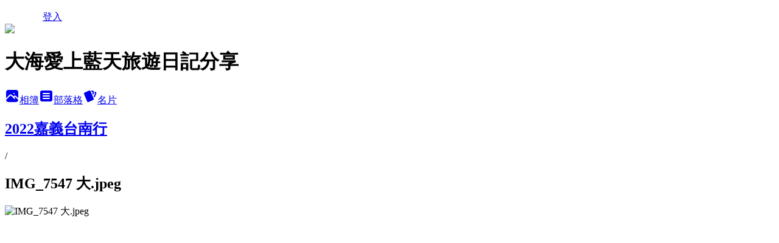

--- FILE ---
content_type: text/html; charset=utf-8
request_url: https://ub874001.pixnet.net/albums/416906348/photos/4767596717
body_size: 14246
content:
<!DOCTYPE html><html lang="zh-TW"><head><meta charSet="utf-8"/><meta name="viewport" content="width=device-width, initial-scale=1"/><link rel="preload" href="/logo_pixnet_ch.svg" as="image"/><link rel="preload" as="image" href="https://picsum.photos/seed/ub874001/1200/400"/><link rel="preload" href="https://pimg.1px.tw/ub874001/1666778178-2869842421-g.jpg" as="image"/><link rel="stylesheet" href="/main.css" data-precedence="base"/><link rel="preload" as="script" fetchPriority="low" href="https://static.1px.tw/blog-next/_next/static/chunks/94688e2baa9fea03.js"/><script src="https://static.1px.tw/blog-next/_next/static/chunks/41eaa5427c45ebcc.js" async=""></script><script src="https://static.1px.tw/blog-next/_next/static/chunks/e2c6231760bc85bd.js" async=""></script><script src="https://static.1px.tw/blog-next/_next/static/chunks/94bde6376cf279be.js" async=""></script><script src="https://static.1px.tw/blog-next/_next/static/chunks/426b9d9d938a9eb4.js" async=""></script><script src="https://static.1px.tw/blog-next/_next/static/chunks/turbopack-5021d21b4b170dda.js" async=""></script><script src="https://static.1px.tw/blog-next/_next/static/chunks/ff1a16fafef87110.js" async=""></script><script src="https://static.1px.tw/blog-next/_next/static/chunks/e308b2b9ce476a3e.js" async=""></script><script src="https://static.1px.tw/blog-next/_next/static/chunks/2bf79572a40338b7.js" async=""></script><script src="https://static.1px.tw/blog-next/_next/static/chunks/d3c6eed28c1dd8e2.js" async=""></script><script src="https://static.1px.tw/blog-next/_next/static/chunks/d4d39cfc2a072218.js" async=""></script><script src="https://static.1px.tw/blog-next/_next/static/chunks/6a5d72c05b9cd4ba.js" async=""></script><script src="https://static.1px.tw/blog-next/_next/static/chunks/8af6103cf1375f47.js" async=""></script><script src="https://static.1px.tw/blog-next/_next/static/chunks/60d08651d643cedc.js" async=""></script><script src="https://static.1px.tw/blog-next/_next/static/chunks/0c9bfd0a9436c835.js" async=""></script><script src="https://static.1px.tw/blog-next/_next/static/chunks/ed01c75076819ebd.js" async=""></script><script src="https://static.1px.tw/blog-next/_next/static/chunks/a4df8fc19a9a82e6.js" async=""></script><title>IMG_7547 大.jpeg - 痞客邦</title><meta name="description" content="IMG_7547 大.jpeg"/><meta name="google-adsense-platform-account" content="pub-2647689032095179"/><meta name="fb:app_id" content="101730233200171"/><link rel="canonical" href="https://ub874001.pixnet.net/blog/albums/416906348/photos/4767596717"/><meta property="og:title" content="IMG_7547 大.jpeg - 痞客邦"/><meta property="og:description" content="IMG_7547 大.jpeg"/><meta property="og:url" content="https://ub874001.pixnet.net/blog/albums/416906348/photos/4767596717"/><meta property="og:image" content="https://pimg.1px.tw/ub874001/1666778178-2869842421-g.jpg"/><meta property="og:image:width" content="1200"/><meta property="og:image:height" content="630"/><meta property="og:image:alt" content="IMG_7547 大.jpeg"/><meta property="og:type" content="article"/><meta name="twitter:card" content="summary_large_image"/><meta name="twitter:title" content="IMG_7547 大.jpeg - 痞客邦"/><meta name="twitter:description" content="IMG_7547 大.jpeg"/><meta name="twitter:image" content="https://pimg.1px.tw/ub874001/1666778178-2869842421-g.jpg"/><link rel="icon" href="/favicon.ico?favicon.a62c60e0.ico" sizes="32x32" type="image/x-icon"/><script src="https://static.1px.tw/blog-next/_next/static/chunks/a6dad97d9634a72d.js" noModule=""></script></head><body><!--$--><!--/$--><!--$?--><template id="B:0"></template><!--/$--><script>requestAnimationFrame(function(){$RT=performance.now()});</script><script src="https://static.1px.tw/blog-next/_next/static/chunks/94688e2baa9fea03.js" id="_R_" async=""></script><div hidden id="S:0"><script id="pixnet-vars">
          window.PIXNET = {
            post_id: 0,
            name: "ub874001",
            user_id: 0,
            blog_id: "4451137",
            display_ads: true
          }; 
        </script><div class="relative min-h-screen"><nav class="fixed z-20 w-full bg-orange-500 text-white shadow-sm"><div id="pixnet-navbar-ad-blog_top"></div><div class="container mx-auto flex h-14 max-w-5xl items-center justify-between px-5"><a href="https://www.pixnet.net"><img src="/logo_pixnet_ch.svg" alt="PIXNET Logo"/></a><a href="/auth/authorize" class="!text-white">登入</a></div></nav><div class="container mx-auto max-w-5xl pt-[45px]"><div class="sm:px-4"><div class="bg-muted relative flex flex-col items-center justify-center gap-4 overflow-clip py-10 sm:mt-8 sm:rounded-sm"><img src="https://picsum.photos/seed/ub874001/1200/400" class="absolute inset-0 h-full w-full object-cover"/><div class="absolute inset-0 bg-black/40 backdrop-blur-sm"></div><div class="relative z-10 flex flex-col items-center justify-center gap-4 px-4"><span data-slot="avatar" class="relative flex shrink-0 overflow-hidden rounded-full size-24 shadow"><span data-slot="avatar-fallback" class="bg-muted flex size-full items-center justify-center rounded-full"></span></span><div class="text-center"><h1 class="mb-1 text-2xl font-bold text-white text-shadow-2xs">大海愛上藍天旅遊日記分享</h1></div><div class="flex items-center justify-center gap-3"><a href="/albums" data-slot="button" class="inline-flex items-center justify-center gap-2 whitespace-nowrap text-sm font-medium transition-all disabled:pointer-events-none disabled:opacity-50 [&amp;_svg]:pointer-events-none [&amp;_svg:not([class*=&#x27;size-&#x27;])]:size-4 shrink-0 [&amp;_svg]:shrink-0 outline-none focus-visible:border-ring focus-visible:ring-ring/50 focus-visible:ring-[3px] aria-invalid:ring-destructive/20 dark:aria-invalid:ring-destructive/40 aria-invalid:border-destructive bg-primary text-primary-foreground hover:bg-primary/90 h-9 px-4 py-2 has-[&gt;svg]:px-3 cursor-pointer rounded-full"><svg xmlns="http://www.w3.org/2000/svg" width="24" height="24" viewBox="0 0 24 24" fill="currentColor" stroke="none" class="tabler-icon tabler-icon-photo-filled "><path d="M8.813 11.612c.457 -.38 .918 -.38 1.386 .011l.108 .098l4.986 4.986l.094 .083a1 1 0 0 0 1.403 -1.403l-.083 -.094l-1.292 -1.293l.292 -.293l.106 -.095c.457 -.38 .918 -.38 1.386 .011l.108 .098l4.674 4.675a4 4 0 0 1 -3.775 3.599l-.206 .005h-12a4 4 0 0 1 -3.98 -3.603l6.687 -6.69l.106 -.095zm9.187 -9.612a4 4 0 0 1 3.995 3.8l.005 .2v9.585l-3.293 -3.292l-.15 -.137c-1.256 -1.095 -2.85 -1.097 -4.096 -.017l-.154 .14l-.307 .306l-2.293 -2.292l-.15 -.137c-1.256 -1.095 -2.85 -1.097 -4.096 -.017l-.154 .14l-5.307 5.306v-9.585a4 4 0 0 1 3.8 -3.995l.2 -.005h12zm-2.99 5l-.127 .007a1 1 0 0 0 0 1.986l.117 .007l.127 -.007a1 1 0 0 0 0 -1.986l-.117 -.007z"></path></svg>相簿</a><a href="/blog" data-slot="button" class="inline-flex items-center justify-center gap-2 whitespace-nowrap text-sm font-medium transition-all disabled:pointer-events-none disabled:opacity-50 [&amp;_svg]:pointer-events-none [&amp;_svg:not([class*=&#x27;size-&#x27;])]:size-4 shrink-0 [&amp;_svg]:shrink-0 outline-none focus-visible:border-ring focus-visible:ring-ring/50 focus-visible:ring-[3px] aria-invalid:ring-destructive/20 dark:aria-invalid:ring-destructive/40 aria-invalid:border-destructive border bg-background shadow-xs hover:bg-accent hover:text-accent-foreground dark:bg-input/30 dark:border-input dark:hover:bg-input/50 h-9 px-4 py-2 has-[&gt;svg]:px-3 cursor-pointer rounded-full"><svg xmlns="http://www.w3.org/2000/svg" width="24" height="24" viewBox="0 0 24 24" fill="currentColor" stroke="none" class="tabler-icon tabler-icon-article-filled "><path d="M19 3a3 3 0 0 1 2.995 2.824l.005 .176v12a3 3 0 0 1 -2.824 2.995l-.176 .005h-14a3 3 0 0 1 -2.995 -2.824l-.005 -.176v-12a3 3 0 0 1 2.824 -2.995l.176 -.005h14zm-2 12h-10l-.117 .007a1 1 0 0 0 0 1.986l.117 .007h10l.117 -.007a1 1 0 0 0 0 -1.986l-.117 -.007zm0 -4h-10l-.117 .007a1 1 0 0 0 0 1.986l.117 .007h10l.117 -.007a1 1 0 0 0 0 -1.986l-.117 -.007zm0 -4h-10l-.117 .007a1 1 0 0 0 0 1.986l.117 .007h10l.117 -.007a1 1 0 0 0 0 -1.986l-.117 -.007z"></path></svg>部落格</a><a href="https://www.pixnet.net/pcard/ub874001" data-slot="button" class="inline-flex items-center justify-center gap-2 whitespace-nowrap text-sm font-medium transition-all disabled:pointer-events-none disabled:opacity-50 [&amp;_svg]:pointer-events-none [&amp;_svg:not([class*=&#x27;size-&#x27;])]:size-4 shrink-0 [&amp;_svg]:shrink-0 outline-none focus-visible:border-ring focus-visible:ring-ring/50 focus-visible:ring-[3px] aria-invalid:ring-destructive/20 dark:aria-invalid:ring-destructive/40 aria-invalid:border-destructive border bg-background shadow-xs hover:bg-accent hover:text-accent-foreground dark:bg-input/30 dark:border-input dark:hover:bg-input/50 h-9 px-4 py-2 has-[&gt;svg]:px-3 cursor-pointer rounded-full"><svg xmlns="http://www.w3.org/2000/svg" width="24" height="24" viewBox="0 0 24 24" fill="currentColor" stroke="none" class="tabler-icon tabler-icon-cards-filled "><path d="M10.348 3.169l-7.15 3.113a2 2 0 0 0 -1.03 2.608l4.92 11.895a1.96 1.96 0 0 0 2.59 1.063l7.142 -3.11a2.002 2.002 0 0 0 1.036 -2.611l-4.92 -11.894a1.96 1.96 0 0 0 -2.588 -1.064z"></path><path d="M16 3a2 2 0 0 1 1.995 1.85l.005 .15v3.5a1 1 0 0 1 -1.993 .117l-.007 -.117v-3.5h-1a1 1 0 0 1 -.117 -1.993l.117 -.007h1z"></path><path d="M19.08 5.61a1 1 0 0 1 1.31 -.53c.257 .108 .505 .21 .769 .314a2 2 0 0 1 1.114 2.479l-.056 .146l-2.298 5.374a1 1 0 0 1 -1.878 -.676l.04 -.11l2.296 -5.371l-.366 -.148l-.402 -.167a1 1 0 0 1 -.53 -1.312z"></path></svg>名片</a></div></div></div></div><div class="p-4"><div class="mb-4 flex items-center gap-2"><a href="/albums/416906348" class="text-gray-400 hover:text-gray-500"><h2 class="text-lg font-bold">2022嘉義台南行</h2></a><span>/</span><h2 class="text-lg font-bold text-gray-500">IMG_7547 大.jpeg</h2></div><div class="overflow-clip rounded-lg border"><img src="https://pimg.1px.tw/ub874001/1666778178-2869842421-g.jpg" alt="IMG_7547 大.jpeg" class="h-auto w-full rounded-lg object-contain"/></div></div></div></div><section aria-label="Notifications alt+T" tabindex="-1" aria-live="polite" aria-relevant="additions text" aria-atomic="false"></section></div><script>$RB=[];$RV=function(a){$RT=performance.now();for(var b=0;b<a.length;b+=2){var c=a[b],e=a[b+1];null!==e.parentNode&&e.parentNode.removeChild(e);var f=c.parentNode;if(f){var g=c.previousSibling,h=0;do{if(c&&8===c.nodeType){var d=c.data;if("/$"===d||"/&"===d)if(0===h)break;else h--;else"$"!==d&&"$?"!==d&&"$~"!==d&&"$!"!==d&&"&"!==d||h++}d=c.nextSibling;f.removeChild(c);c=d}while(c);for(;e.firstChild;)f.insertBefore(e.firstChild,c);g.data="$";g._reactRetry&&requestAnimationFrame(g._reactRetry)}}a.length=0};
$RC=function(a,b){if(b=document.getElementById(b))(a=document.getElementById(a))?(a.previousSibling.data="$~",$RB.push(a,b),2===$RB.length&&("number"!==typeof $RT?requestAnimationFrame($RV.bind(null,$RB)):(a=performance.now(),setTimeout($RV.bind(null,$RB),2300>a&&2E3<a?2300-a:$RT+300-a)))):b.parentNode.removeChild(b)};$RC("B:0","S:0")</script><script>(self.__next_f=self.__next_f||[]).push([0])</script><script>self.__next_f.push([1,"1:\"$Sreact.fragment\"\n3:I[39756,[\"https://static.1px.tw/blog-next/_next/static/chunks/ff1a16fafef87110.js\",\"https://static.1px.tw/blog-next/_next/static/chunks/e308b2b9ce476a3e.js\"],\"default\"]\n4:I[53536,[\"https://static.1px.tw/blog-next/_next/static/chunks/ff1a16fafef87110.js\",\"https://static.1px.tw/blog-next/_next/static/chunks/e308b2b9ce476a3e.js\"],\"default\"]\n6:I[97367,[\"https://static.1px.tw/blog-next/_next/static/chunks/ff1a16fafef87110.js\",\"https://static.1px.tw/blog-next/_next/static/chunks/e308b2b9ce476a3e.js\"],\"OutletBoundary\"]\n8:I[97367,[\"https://static.1px.tw/blog-next/_next/static/chunks/ff1a16fafef87110.js\",\"https://static.1px.tw/blog-next/_next/static/chunks/e308b2b9ce476a3e.js\"],\"ViewportBoundary\"]\na:I[97367,[\"https://static.1px.tw/blog-next/_next/static/chunks/ff1a16fafef87110.js\",\"https://static.1px.tw/blog-next/_next/static/chunks/e308b2b9ce476a3e.js\"],\"MetadataBoundary\"]\nc:I[63491,[\"https://static.1px.tw/blog-next/_next/static/chunks/2bf79572a40338b7.js\",\"https://static.1px.tw/blog-next/_next/static/chunks/d3c6eed28c1dd8e2.js\"],\"default\"]\n"])</script><script>self.__next_f.push([1,"0:{\"P\":null,\"b\":\"Fh5CEL29DpBu-3dUnujtG\",\"c\":[\"\",\"albums\",\"416906348\",\"photos\",\"4767596717\"],\"q\":\"\",\"i\":false,\"f\":[[[\"\",{\"children\":[\"albums\",{\"children\":[[\"id\",\"416906348\",\"d\"],{\"children\":[\"photos\",{\"children\":[[\"photoId\",\"4767596717\",\"d\"],{\"children\":[\"__PAGE__\",{}]}]}]}]}]},\"$undefined\",\"$undefined\",true],[[\"$\",\"$1\",\"c\",{\"children\":[[[\"$\",\"script\",\"script-0\",{\"src\":\"https://static.1px.tw/blog-next/_next/static/chunks/d4d39cfc2a072218.js\",\"async\":true,\"nonce\":\"$undefined\"}],[\"$\",\"script\",\"script-1\",{\"src\":\"https://static.1px.tw/blog-next/_next/static/chunks/6a5d72c05b9cd4ba.js\",\"async\":true,\"nonce\":\"$undefined\"}],[\"$\",\"script\",\"script-2\",{\"src\":\"https://static.1px.tw/blog-next/_next/static/chunks/8af6103cf1375f47.js\",\"async\":true,\"nonce\":\"$undefined\"}]],\"$L2\"]}],{\"children\":[[\"$\",\"$1\",\"c\",{\"children\":[null,[\"$\",\"$L3\",null,{\"parallelRouterKey\":\"children\",\"error\":\"$undefined\",\"errorStyles\":\"$undefined\",\"errorScripts\":\"$undefined\",\"template\":[\"$\",\"$L4\",null,{}],\"templateStyles\":\"$undefined\",\"templateScripts\":\"$undefined\",\"notFound\":\"$undefined\",\"forbidden\":\"$undefined\",\"unauthorized\":\"$undefined\"}]]}],{\"children\":[[\"$\",\"$1\",\"c\",{\"children\":[null,[\"$\",\"$L3\",null,{\"parallelRouterKey\":\"children\",\"error\":\"$undefined\",\"errorStyles\":\"$undefined\",\"errorScripts\":\"$undefined\",\"template\":[\"$\",\"$L4\",null,{}],\"templateStyles\":\"$undefined\",\"templateScripts\":\"$undefined\",\"notFound\":\"$undefined\",\"forbidden\":\"$undefined\",\"unauthorized\":\"$undefined\"}]]}],{\"children\":[[\"$\",\"$1\",\"c\",{\"children\":[null,[\"$\",\"$L3\",null,{\"parallelRouterKey\":\"children\",\"error\":\"$undefined\",\"errorStyles\":\"$undefined\",\"errorScripts\":\"$undefined\",\"template\":[\"$\",\"$L4\",null,{}],\"templateStyles\":\"$undefined\",\"templateScripts\":\"$undefined\",\"notFound\":\"$undefined\",\"forbidden\":\"$undefined\",\"unauthorized\":\"$undefined\"}]]}],{\"children\":[[\"$\",\"$1\",\"c\",{\"children\":[null,[\"$\",\"$L3\",null,{\"parallelRouterKey\":\"children\",\"error\":\"$undefined\",\"errorStyles\":\"$undefined\",\"errorScripts\":\"$undefined\",\"template\":[\"$\",\"$L4\",null,{}],\"templateStyles\":\"$undefined\",\"templateScripts\":\"$undefined\",\"notFound\":\"$undefined\",\"forbidden\":\"$undefined\",\"unauthorized\":\"$undefined\"}]]}],{\"children\":[[\"$\",\"$1\",\"c\",{\"children\":[\"$L5\",[[\"$\",\"script\",\"script-0\",{\"src\":\"https://static.1px.tw/blog-next/_next/static/chunks/0c9bfd0a9436c835.js\",\"async\":true,\"nonce\":\"$undefined\"}],[\"$\",\"script\",\"script-1\",{\"src\":\"https://static.1px.tw/blog-next/_next/static/chunks/ed01c75076819ebd.js\",\"async\":true,\"nonce\":\"$undefined\"}],[\"$\",\"script\",\"script-2\",{\"src\":\"https://static.1px.tw/blog-next/_next/static/chunks/a4df8fc19a9a82e6.js\",\"async\":true,\"nonce\":\"$undefined\"}]],[\"$\",\"$L6\",null,{\"children\":\"$@7\"}]]}],{},null,false,false]},null,false,false]},null,false,false]},null,false,false]},null,false,false]},null,false,false],[\"$\",\"$1\",\"h\",{\"children\":[null,[\"$\",\"$L8\",null,{\"children\":\"$@9\"}],[\"$\",\"$La\",null,{\"children\":\"$@b\"}],null]}],false]],\"m\":\"$undefined\",\"G\":[\"$c\",[]],\"S\":false}\n"])</script><script>self.__next_f.push([1,"9:[[\"$\",\"meta\",\"0\",{\"charSet\":\"utf-8\"}],[\"$\",\"meta\",\"1\",{\"name\":\"viewport\",\"content\":\"width=device-width, initial-scale=1\"}]]\n"])</script><script>self.__next_f.push([1,"d:I[79520,[\"https://static.1px.tw/blog-next/_next/static/chunks/d4d39cfc2a072218.js\",\"https://static.1px.tw/blog-next/_next/static/chunks/6a5d72c05b9cd4ba.js\",\"https://static.1px.tw/blog-next/_next/static/chunks/8af6103cf1375f47.js\"],\"\"]\n10:I[2352,[\"https://static.1px.tw/blog-next/_next/static/chunks/d4d39cfc2a072218.js\",\"https://static.1px.tw/blog-next/_next/static/chunks/6a5d72c05b9cd4ba.js\",\"https://static.1px.tw/blog-next/_next/static/chunks/8af6103cf1375f47.js\"],\"AdultWarningModal\"]\n11:I[69182,[\"https://static.1px.tw/blog-next/_next/static/chunks/d4d39cfc2a072218.js\",\"https://static.1px.tw/blog-next/_next/static/chunks/6a5d72c05b9cd4ba.js\",\"https://static.1px.tw/blog-next/_next/static/chunks/8af6103cf1375f47.js\"],\"HydrationComplete\"]\n12:I[12985,[\"https://static.1px.tw/blog-next/_next/static/chunks/d4d39cfc2a072218.js\",\"https://static.1px.tw/blog-next/_next/static/chunks/6a5d72c05b9cd4ba.js\",\"https://static.1px.tw/blog-next/_next/static/chunks/8af6103cf1375f47.js\"],\"NuqsAdapter\"]\n13:I[82782,[\"https://static.1px.tw/blog-next/_next/static/chunks/d4d39cfc2a072218.js\",\"https://static.1px.tw/blog-next/_next/static/chunks/6a5d72c05b9cd4ba.js\",\"https://static.1px.tw/blog-next/_next/static/chunks/8af6103cf1375f47.js\"],\"RefineContext\"]\n14:I[29306,[\"https://static.1px.tw/blog-next/_next/static/chunks/d4d39cfc2a072218.js\",\"https://static.1px.tw/blog-next/_next/static/chunks/6a5d72c05b9cd4ba.js\",\"https://static.1px.tw/blog-next/_next/static/chunks/8af6103cf1375f47.js\",\"https://static.1px.tw/blog-next/_next/static/chunks/60d08651d643cedc.js\",\"https://static.1px.tw/blog-next/_next/static/chunks/d3c6eed28c1dd8e2.js\"],\"default\"]\n2:[\"$\",\"html\",null,{\"lang\":\"zh-TW\",\"children\":[[\"$\",\"$Ld\",null,{\"id\":\"google-tag-manager\",\"strategy\":\"afterInteractive\",\"children\":\"\\n(function(w,d,s,l,i){w[l]=w[l]||[];w[l].push({'gtm.start':\\nnew Date().getTime(),event:'gtm.js'});var f=d.getElementsByTagName(s)[0],\\nj=d.createElement(s),dl=l!='dataLayer'?'\u0026l='+l:'';j.async=true;j.src=\\n'https://www.googletagmanager.com/gtm.js?id='+i+dl;f.parentNode.insertBefore(j,f);\\n})(window,document,'script','dataLayer','GTM-TRLQMPKX');\\n  \"}],\"$Le\",\"$Lf\",[\"$\",\"body\",null,{\"children\":[[\"$\",\"$L10\",null,{\"display\":false}],[\"$\",\"$L11\",null,{}],[\"$\",\"$L12\",null,{\"children\":[\"$\",\"$L13\",null,{\"children\":[\"$\",\"$L3\",null,{\"parallelRouterKey\":\"children\",\"error\":\"$undefined\",\"errorStyles\":\"$undefined\",\"errorScripts\":\"$undefined\",\"template\":[\"$\",\"$L4\",null,{}],\"templateStyles\":\"$undefined\",\"templateScripts\":\"$undefined\",\"notFound\":[[\"$\",\"$L14\",null,{}],[]],\"forbidden\":\"$undefined\",\"unauthorized\":\"$undefined\"}]}]}]]}]]}]\n"])</script><script>self.__next_f.push([1,"e:null\nf:null\n"])</script><script>self.__next_f.push([1,"16:I[86294,[\"https://static.1px.tw/blog-next/_next/static/chunks/d4d39cfc2a072218.js\",\"https://static.1px.tw/blog-next/_next/static/chunks/6a5d72c05b9cd4ba.js\",\"https://static.1px.tw/blog-next/_next/static/chunks/8af6103cf1375f47.js\",\"https://static.1px.tw/blog-next/_next/static/chunks/0c9bfd0a9436c835.js\",\"https://static.1px.tw/blog-next/_next/static/chunks/ed01c75076819ebd.js\",\"https://static.1px.tw/blog-next/_next/static/chunks/a4df8fc19a9a82e6.js\"],\"HeaderSection\"]\n18:I[27201,[\"https://static.1px.tw/blog-next/_next/static/chunks/ff1a16fafef87110.js\",\"https://static.1px.tw/blog-next/_next/static/chunks/e308b2b9ce476a3e.js\"],\"IconMark\"]\n:HL[\"/main.css\",\"style\"]\n"])</script><script>self.__next_f.push([1,"5:[[\"$\",\"script\",null,{\"id\":\"pixnet-vars\",\"children\":\"\\n          window.PIXNET = {\\n            post_id: 0,\\n            name: \\\"ub874001\\\",\\n            user_id: 0,\\n            blog_id: \\\"4451137\\\",\\n            display_ads: true\\n          }; \\n        \"}],[\"$\",\"link\",null,{\"rel\":\"stylesheet\",\"href\":\"/main.css\",\"precedence\":\"base\"}],[\"$\",\"div\",null,{\"className\":\"relative min-h-screen\",\"children\":[\"$L15\",[\"$\",\"div\",null,{\"className\":\"container mx-auto max-w-5xl pt-[45px]\",\"children\":[[\"$\",\"$L16\",null,{\"blog\":{\"blog_id\":\"4451137\",\"urls\":{\"blog_url\":\"https://ub874001.pixnet.net/blog\",\"album_url\":\"https://ub874001.pixnet.net/albums\",\"card_url\":\"https://www.pixnet.net/pcard/ub874001\",\"sitemap_url\":\"https://ub874001.pixnet.net/sitemap.xml\"},\"name\":\"ub874001\",\"display_name\":\"大海愛上藍天旅遊日記分享\",\"description\":\"我們深愛著台灣，最大的興趣就是旅遊和拍照，想藉由分享讓更多人發現台灣的美，我們用最經濟實惠的方式去實現我們小小的願望！\\n用旅行，記錄屬於我倆的幸福旋律!!\",\"visibility\":\"public\",\"freeze\":\"active\",\"default_comment_permission\":\"allow\",\"service_album\":\"enable\",\"rss_mode\":\"auto\",\"taxonomy\":{\"id\":16,\"name\":\"休閒旅遊\"},\"logo\":{\"id\":\"7011265598\",\"url\":\"https://pimg.1px.tw/blog/ub874001/logo/846677515857781731.webp\"},\"logo_url\":\"https://pimg.1px.tw/blog/ub874001/logo/846677515857781731.webp\",\"owner\":{\"sub\":\"838255400460654067\",\"display_name\":\"大海愛上藍天\",\"avatar\":\"https://pimg.1px.tw/ub874001/logo/ub874001.png\",\"login_country\":null,\"login_city\":null,\"login_at\":0,\"created_at\":1378207368,\"updated_at\":1765078549},\"socials\":{\"social_email\":null,\"social_line\":null,\"social_facebook\":null,\"social_instagram\":null,\"social_youtube\":null,\"created_at\":null,\"updated_at\":null},\"stats\":{\"views_initialized\":28078244,\"views_total\":28166003,\"views_today\":368,\"post_count\":3442,\"updated_at\":1769054413},\"marketing\":{\"keywords\":null,\"gsc_site_verification\":null,\"sitemap_verified_at\":1769054096,\"ga_account\":null,\"created_at\":1765703626,\"updated_at\":1769054096},\"watermark\":null,\"custom_domain\":null,\"hero_image\":{\"id\":1769054805,\"url\":\"https://picsum.photos/seed/ub874001/1200/400\"},\"widgets\":{\"sidebar1\":[{\"id\":53618346,\"identifier\":\"cus1292264\",\"title\":\"2023社群金點賞\",\"sort\":1,\"data\":\"\u003ciframe src=\\\"//sticker.events.pixnet.net/2023pixstarawards/?user_name=ub874001\u0026trophy_id=4\\\" frameborder=\\\"0\\\" scrolling=\\\"no\\\" width=\\\"180\\\" height=\\\"300\\\"\u003e\u003c/iframe\u003e\"},{\"id\":53618347,\"identifier\":\"cus1291376\",\"title\":\"2021-2022 社群金點賞\",\"sort\":2,\"data\":\"\u003ciframe src=\\\"//sticker.events.pixnet.net/2022pixstarawards/?user_name=ub874001\u0026trophy_id=5\\\" frameborder=\\\"0\\\" scrolling=\\\"no\\\" width=\\\"180\\\" height=\\\"300\\\"\u003e\u003c/iframe\u003e\"},{\"id\":53618348,\"identifier\":\"cus1291460\",\"title\":\"2021-2022 社群金點賞\",\"sort\":3,\"data\":\"\u003ciframe src=\\\"//sticker.events.pixnet.net/2022pixstarawards/?user_name=ub874001\u0026trophy_id=2\\\" frameborder=\\\"0\\\" scrolling=\\\"no\\\" width=\\\"180\\\" height=\\\"300\\\"\u003e\u003c/iframe\u003e\"},{\"id\":53618349,\"identifier\":\"cus1280258\",\"title\":\"窩客島大海愛上藍天的窩\",\"sort\":4,\"data\":\"\u003ca href=\\\"https://www.walkerland.com.tw/bloggers/36804/article\\\"\u003e\u003cimg src=\\\"https://pic.pimg.tw/ub874001/1636437882-2926411092-g_q.jpg\\\"\u003e\"},{\"id\":53618350,\"identifier\":\"cus1293588\",\"title\":\"2025食尚玩家駐站部落客\",\"sort\":5,\"data\":\"\u003ca href=\\\"https://supertaste.tvbs.com.tw/hot/333752\\\"\u003e\u003cimg src=\\\"https://pic.pimg.tw/ub874001/1737697072-3745608013-g_q.png\\\"\u003e\u003c/a\u003e\"},{\"id\":53618351,\"identifier\":\"cus1279040\",\"title\":\"大海愛上藍天愛食記\",\"sort\":6,\"data\":\"\u003ciframe frameborder=\\\"0\\\" height=\\\"425\\\" scrolling=\\\"no\\\" src=\\\"https://ifoodie.tw/user/58a3dec0699b6e0e98df9ca1/iframe\\\" style=\\\"border: 1px solid #ececec; display: block; margin: 0 auto; transform: scale(.75) translate(-61px, -61px); max-width: 320px !important;\\\" width=\\\"320\\\"\u003e\u003c/iframe\u003e\"},{\"id\":53618352,\"identifier\":\"cus1279154\",\"title\":\"輕旅行駐站玩家\",\"sort\":7,\"data\":\"\u003ca href=\\\"https://travel.yam.com/player/info/%E5%A4%A7%E6%B5%B7%E6%84%9B%E4%B8%8A%E8%97%8D%E5%A4%A9\\\"\u003e\u003cimg src=\\\"https://pic.pimg.tw/ub874001/1675158722-3365362553-g_q.jpg\\\"\u003e\u003c/a\u003e\"},{\"id\":53618353,\"identifier\":\"cus1282682\",\"title\":\"親子就醬玩駐站作家\",\"sort\":8,\"data\":\"\u003ca href=\\\"https://www.kidsplay.com.tw/author/631-%E5%A4%A7%E6%B5%B7%E6%84%9B%E4%B8%8A%E8%97%8D%E5%A4%A9%E6%97%85%E9%81%8A%E6%97%A5%E8%A8%98%E5%88%86%E4%BA%AB/\\\"\u003e\u003cimg src=\\\"https://www.kidsplay.com.tw/assets/uploads/files/sticker/kidsplay_sticker02.png\\\" border=\\\"0\\\" alt=\\\" KidsPlay親子就醬玩\\\" /\u003e\u003c/a\u003e\"},{\"id\":53618354,\"identifier\":\"cus1286657\",\"title\":\"2020美食旅遊必追KOL\",\"sort\":9,\"data\":\"\u003ca href=\\\"https://www.walkerland.com.tw/subject/view/268673\\\"\u003e\u003cimg src=\\\"https://pic.pimg.tw/ub874001/1597109392-3458325877-g_q.jpg\\\"\u003e\\n\u003ca\"},{\"id\":53618355,\"identifier\":\"cus855629\",\"title\":\"大海愛上藍天粉絲\",\"sort\":10,\"data\":\"\u003cdiv class=\\\"fb-page\\\" data-href=\\\"https://www.facebook.com/loveseabluesky/\\\" data-tabs=\\\"timeline\\\" data-small-header=\\\"true\\\" data-adapt-container-width=\\\"true\\\" data-hide-cover=\\\"false\\\" data-show-facepile=\\\"true\\\"\u003e\u003cblockquote cite=\\\"https://www.facebook.com/loveseabluesky/\\\" class=\\\"fb-xfbml-parse-ignore\\\"\u003e\u003ca href=\\\"https://www.facebook.com/loveseabluesky/\\\"\u003e大海愛上藍天\u003c/a\u003e\u003c/blockquote\u003e\u003c/div\u003e\"},{\"id\":53618356,\"identifier\":\"pixLatestArticle\",\"title\":\"最新文章\",\"sort\":11,\"data\":[{\"id\":\"9578151602\",\"title\":\"新北隱藏版森林系餐廳【竹柏山莊】隱身在山中無菜單料理/自然有機美食/風景美氣氛佳/享受超Chill悠閒度假氛圍\",\"featured\":{\"id\":null,\"url\":\"https://pimg.1px.tw/ub874001/1764052690-1529593316-g.jpg\"},\"tags\":[],\"published_at\":1764917294,\"post_url\":\"https://ub874001.pixnet.net/blog/posts/9578151602\",\"stats\":{\"post_id\":\"9578151602\",\"views\":585,\"views_today\":2,\"likes\":0,\"link_clicks\":0,\"comments\":1,\"replies\":0,\"created_at\":0,\"updated_at\":1769050118}},{\"id\":\"9578159310\",\"title\":\"北投銅板小吃|北投必吃五大美食|炸彈葱油餅|雙月食品社|北投生甜甜圈|吳家牛肉麵|北投地熱谷咖啡\",\"featured\":{\"id\":null,\"url\":\"https://pimg.1px.tw/ub874001/1764583280-1745676799-g.jpg\"},\"tags\":[],\"published_at\":1764836276,\"post_url\":\"https://ub874001.pixnet.net/blog/posts/9578159310\",\"stats\":{\"post_id\":\"9578159310\",\"views\":500,\"views_today\":1,\"likes\":0,\"link_clicks\":0,\"comments\":0,\"replies\":0,\"created_at\":0,\"updated_at\":1769054729}},{\"id\":\"9578159302\",\"title\":\"台北新免費景點｜北投中心新村｜重溫舊日眷村時光｜新北投捷運站旁｜向陽心苑喝茶泡湯送小禮物｜北投親子景點\",\"featured\":{\"id\":null,\"url\":\"https://pimg.1px.tw/ub874001/1764583164-3202905912-g.jpg\"},\"tags\":[],\"published_at\":1764831878,\"post_url\":\"https://ub874001.pixnet.net/blog/posts/9578159302\",\"stats\":{\"post_id\":\"9578159302\",\"views\":508,\"views_today\":5,\"likes\":0,\"link_clicks\":0,\"comments\":0,\"replies\":0,\"created_at\":0,\"updated_at\":1769050120}},{\"id\":\"9578159292\",\"title\":\"台北信義區耶誕城2025│貴婦百貨巨型小熊耶誕餐桌│101耶誕奇幻樂園│朱記餡餅粥店雙人套餐│充滿儀式感聖誕饗宴\",\"featured\":{\"id\":null,\"url\":\"https://pimg.1px.tw/ub874001/1764571341-579598876-g.jpg\"},\"tags\":[],\"published_at\":1764745903,\"post_url\":\"https://ub874001.pixnet.net/blog/posts/9578159292\",\"stats\":{\"post_id\":\"9578159292\",\"views\":582,\"views_today\":2,\"likes\":0,\"link_clicks\":0,\"comments\":0,\"replies\":0,\"created_at\":0,\"updated_at\":1769050120}},{\"id\":\"9578159276\",\"title\":\"台北信義區新開早餐【福來光復店】國父紀念館站旁/銅板價就能享用早餐/招牌必點熱炒蘿蔔糕尬米腸/台北CP值高早午餐/巨大SNOOPY現身台北信義區\",\"featured\":{\"id\":null,\"url\":\"https://pimg.1px.tw/ub874001/1764571183-2133453296-g.jpg\"},\"tags\":[],\"published_at\":1764728803,\"post_url\":\"https://ub874001.pixnet.net/blog/posts/9578159276\",\"stats\":{\"post_id\":\"9578159276\",\"views\":610,\"views_today\":1,\"likes\":0,\"link_clicks\":0,\"comments\":0,\"replies\":0,\"created_at\":0,\"updated_at\":1769054732}},{\"id\":\"9578159284\",\"title\":\"台北信義區耶誕城2025│愛sharing遊威尼斯│香氛花園貢多拉船│香堤大道星願特快幸福列車│2025繽紛耶誕玩台北\",\"featured\":{\"id\":null,\"url\":\"https://pimg.1px.tw/ub874001/1764571298-3410711276-g.jpg\"},\"tags\":[],\"published_at\":1764676665,\"post_url\":\"https://ub874001.pixnet.net/blog/posts/9578159284\",\"stats\":{\"post_id\":\"9578159284\",\"views\":515,\"views_today\":1,\"likes\":0,\"link_clicks\":0,\"comments\":2,\"replies\":0,\"created_at\":0,\"updated_at\":1769050120}},{\"id\":\"9578151582\",\"title\":\"新北隱藏版美食【金山轉角邊】Google評論4.8顆星/磺港溫泉公共浴池/金山免費泡腳池/招牌必點小卷麵線仙草凍/金山CP值高餐廳\",\"featured\":{\"id\":null,\"url\":\"https://pimg.1px.tw/ub874001/1764052460-3744722837-g.jpg\"},\"tags\":[],\"published_at\":1764641236,\"post_url\":\"https://ub874001.pixnet.net/blog/posts/9578151582\",\"stats\":{\"post_id\":\"9578151582\",\"views\":633,\"views_today\":6,\"likes\":0,\"link_clicks\":0,\"comments\":2,\"replies\":0,\"created_at\":0,\"updated_at\":1769050118}},{\"id\":\"9578151598\",\"title\":\"金山必吃餐廳！阿嬤家漁村料理/隱藏版套餐400元/招牌必點薑爆小卷/有貓咪坐陪餐廳/台版濟州島金山魚路古道旁/品嚐古早味阿嬤的味道\",\"featured\":{\"id\":null,\"url\":\"https://pimg.1px.tw/ub874001/1764052470-2920151406-g.jpg\"},\"tags\":[],\"published_at\":1764641229,\"post_url\":\"https://ub874001.pixnet.net/blog/posts/9578151598\",\"stats\":{\"post_id\":\"9578151598\",\"views\":861,\"views_today\":3,\"likes\":0,\"link_clicks\":0,\"comments\":1,\"replies\":0,\"created_at\":0,\"updated_at\":1769054733}},{\"id\":\"9578151590\",\"title\":\"全台第一座有故事繪本城鎮|石門彩繪巷|小梅夢想城真|如果我不曾見過太陽劇中場景|北海岸純樸濱海小鎮\",\"featured\":{\"id\":null,\"url\":\"https://pimg.1px.tw/ub874001/1764052578-1056842622-g.jpg\"},\"tags\":[],\"published_at\":1764308400,\"post_url\":\"https://ub874001.pixnet.net/blog/posts/9578151590\",\"stats\":{\"post_id\":\"9578151590\",\"views\":613,\"views_today\":3,\"likes\":0,\"link_clicks\":0,\"comments\":0,\"replies\":0,\"created_at\":0,\"updated_at\":1769054733}},{\"id\":\"9578150968\",\"title\":\"台中好好食| 台中最新推薦美食| 一中街必吃五大美食 |一中街美食一條街|一中商圈的美食推薦 |2025勤美草悟聖誕村\",\"featured\":{\"id\":null,\"url\":\"https://pimg.1px.tw/ub874001/1764039852-4177737058-g.jpg\"},\"tags\":[],\"published_at\":1764228183,\"post_url\":\"https://ub874001.pixnet.net/blog/posts/9578150968\",\"stats\":{\"post_id\":\"9578150968\",\"views\":611,\"views_today\":3,\"likes\":0,\"link_clicks\":0,\"comments\":0,\"replies\":0,\"created_at\":0,\"updated_at\":1769050117}}]},{\"id\":53618357,\"identifier\":\"pixHotArticle\",\"title\":\"熱門文章\",\"sort\":12,\"data\":[{\"id\":\"9570735184\",\"title\":\"台北五星級飯店早餐吃到飽【圓山大飯店松鶴廳】在金碧輝煌的宮庭內享用早餐/無國界創意百匯料理/早餐時段4小時讓你飽到中午\",\"featured\":{\"id\":null,\"url\":\"https://pimg.1px.tw/ub874001/1680747407-1038735734-g.jpg\"},\"tags\":[],\"published_at\":1681955282,\"post_url\":\"https://ub874001.pixnet.net/blog/posts/9570735184\",\"stats\":{\"post_id\":\"9570735184\",\"views\":20679,\"views_today\":5,\"likes\":26,\"link_clicks\":0,\"comments\":0,\"replies\":0,\"created_at\":0,\"updated_at\":1769054707}},{\"id\":\"9571495336\",\"title\":\"台北北投美食【阿馬非咖啡】北投捷運站旁/燈光美氣氛佳/招牌必點拿坡里式披薩/肉食主義者也愛吃/台北浪漫義式蔬食餐廳\",\"featured\":{\"id\":null,\"url\":\"https://pimg.1px.tw/ub874001/1683624124-2007339864-g.jpg\"},\"tags\":[],\"published_at\":1683883874,\"post_url\":\"https://ub874001.pixnet.net/blog/posts/9571495336\",\"stats\":{\"post_id\":\"9571495336\",\"views\":20939,\"views_today\":2,\"likes\":4,\"link_clicks\":0,\"comments\":0,\"replies\":0,\"created_at\":0,\"updated_at\":1769054757}},{\"id\":\"9571963976\",\"title\":\"林口長庚美食推薦2025│精選TOP 10間熱門餐廳│巷弄內美食清單│在地人推薦必吃美食│銅板美食小吃│龜山長庚湖周邊小吃店\",\"featured\":{\"id\":null,\"url\":\"https://pimg.1px.tw/ub874001/1685499137-182744061-g.jpg\"},\"tags\":[],\"published_at\":1753942038,\"post_url\":\"https://ub874001.pixnet.net/blog/posts/9571963976\",\"stats\":{\"post_id\":\"9571963976\",\"views\":73737,\"views_today\":20,\"likes\":17,\"link_clicks\":0,\"comments\":1,\"replies\":0,\"created_at\":0,\"updated_at\":1769054743}},{\"id\":\"9576711416\",\"title\":\"新北吃到飽海景早餐【 白宮行舘沙灘溫泉度假村】無敵海景吃到飽早餐/藍天白雲大海沙灘泳池/白宮行館一日遊/新北親子出遊的度假聖地\",\"featured\":{\"id\":null,\"url\":\"https://pimg.1px.tw/ub874001/1719825377-2074758864-g.jpg\"},\"tags\":[],\"published_at\":1720304716,\"post_url\":\"https://ub874001.pixnet.net/blog/posts/9576711416\",\"stats\":{\"post_id\":\"9576711416\",\"views\":11451,\"views_today\":3,\"likes\":0,\"link_clicks\":0,\"comments\":1,\"replies\":0,\"created_at\":0,\"updated_at\":1769054767}},{\"id\":\"9577073692\",\"title\":\" 桃園森林系人氣早餐【蕃薯藤自然食堂南崁店】228起桃園吃到飽健康蔬食早餐/在充滿綠意盎然的玻璃屋用餐/自家有機農場新鮮直送的有機Buffet/桃園CP值高早餐\",\"featured\":{\"id\":null,\"url\":\"https://pimg.1px.tw/ub874001/1728896495-3142022532-g.jpg\"},\"tags\":[],\"published_at\":1729479130,\"post_url\":\"https://ub874001.pixnet.net/blog/posts/9577073692\",\"stats\":{\"post_id\":\"9577073692\",\"views\":9148,\"views_today\":3,\"likes\":0,\"link_clicks\":0,\"comments\":0,\"replies\":0,\"created_at\":0,\"updated_at\":1769054717}},{\"id\":\"9577337492\",\"title\":\"新竹火車站周邊美食│東門巿場│中央巿場│城隍廟小吃│星巴克新竹州圖門市│新竹美學館│新竹巿區半日遊\",\"featured\":{\"id\":null,\"url\":\"https://pimg.1px.tw/ub874001/1735610545-356561034-g.jpg\"},\"tags\":[],\"published_at\":1742539376,\"post_url\":\"https://ub874001.pixnet.net/blog/posts/9577337492\",\"stats\":{\"post_id\":\"9577337492\",\"views\":9580,\"views_today\":5,\"likes\":0,\"link_clicks\":0,\"comments\":1,\"replies\":0,\"created_at\":0,\"updated_at\":1769054728}},{\"id\":\"9577398048\",\"title\":\"桃園落羽松秘境|春天農場|桃園森林系景觀餐廳|免門票停車場唯美落羽松大道|桃園大有梯田生態公園楓葉|彷彿走入冬季戀歌浪漫韓劇場景\",\"featured\":{\"id\":null,\"url\":\"https://pimg.1px.tw/ub874001/1737341768-2903457770-g.jpg\"},\"tags\":[],\"published_at\":1737626226,\"post_url\":\"https://ub874001.pixnet.net/blog/posts/9577398048\",\"stats\":{\"post_id\":\"9577398048\",\"views\":9234,\"views_today\":2,\"likes\":0,\"link_clicks\":0,\"comments\":0,\"replies\":0,\"created_at\":0,\"updated_at\":1769054768}},{\"id\":\"9577436632\",\"title\":\"基隆最新海景火鍋【彩虹灣餐飲】望海巷石頭火鍋/正濱漁港海景第一排/坐擁有台版威尼斯無敵海景/專人幫你爆炒/基隆超Chill景觀餐廳\",\"featured\":{\"id\":null,\"url\":\"https://pimg.1px.tw/ub874001/1738634378-3846803385-g.jpg\"},\"tags\":[],\"published_at\":1739153406,\"post_url\":\"https://ub874001.pixnet.net/blog/posts/9577436632\",\"stats\":{\"post_id\":\"9577436632\",\"views\":7669,\"views_today\":3,\"likes\":0,\"link_clicks\":0,\"comments\":1,\"replies\":0,\"created_at\":0,\"updated_at\":1769054765}},{\"id\":\"9577510076\",\"title\":\"蘆洲平價日式餐廳【高田食堂】九宮格日式便當只要168/內用麥茶味噌湯無限供應/蘆洲CP值高日本料理\",\"featured\":{\"id\":null,\"url\":\"https://pimg.1px.tw/ub874001/1740624209-2986622048-g.jpg\"},\"tags\":[],\"published_at\":1741332197,\"post_url\":\"https://ub874001.pixnet.net/blog/posts/9577510076\",\"stats\":{\"post_id\":\"9577510076\",\"views\":5926,\"views_today\":4,\"likes\":0,\"link_clicks\":0,\"comments\":0,\"replies\":0,\"created_at\":0,\"updated_at\":1769054741}},{\"id\":\"9577582808\",\"title\":\"桃園龜山牛肉火鍋【滿心圓牛肉鍋】Google評論4.9顆星/川味紅燒牛肉湯底/牛肉湯喝到飽/自製牛肉乾麵湯麵雙重享受/像家一樣溫暖圍爐團圓火鍋\",\"featured\":{\"id\":null,\"url\":\"https://pimg.1px.tw/ub874001/1742180732-155355427-g.jpg\"},\"tags\":[],\"published_at\":1742262098,\"post_url\":\"https://ub874001.pixnet.net/blog/posts/9577582808\",\"stats\":{\"post_id\":\"9577582808\",\"views\":3198,\"views_today\":10,\"likes\":0,\"link_clicks\":0,\"comments\":0,\"replies\":0,\"created_at\":0,\"updated_at\":1769054771}}]},{\"id\":53618358,\"identifier\":\"pixCategory\",\"title\":\"文章分類\",\"sort\":13,\"data\":[{\"type\":\"category\",\"id\":\"9007004992\",\"name\":\"富國島\",\"post_count\":6,\"url\":\"https://abc.com\",\"sort\":0},{\"type\":\"category\",\"id\":\"9006982404\",\"name\":\"台灣小百岳\",\"post_count\":14,\"url\":\"https://abc.com\",\"sort\":1},{\"type\":\"category\",\"id\":\"9003022211\",\"name\":\"桃園旅遊\",\"post_count\":406,\"url\":\"https://abc.com\",\"sort\":2},{\"type\":\"category\",\"id\":\"9005521676\",\"name\":\"桃園美食\",\"post_count\":305,\"url\":\"https://abc.com\",\"sort\":3},{\"type\":\"category\",\"id\":\"9003022169\",\"name\":\"新北旅遊\",\"post_count\":339,\"url\":\"https://abc.com\",\"sort\":4},{\"type\":\"category\",\"id\":\"9006970936\",\"name\":\"新北美食\",\"post_count\":153,\"url\":\"https://abc.com\",\"sort\":5},{\"type\":\"category\",\"id\":\"9003022199\",\"name\":\"北部旅遊\",\"post_count\":344,\"url\":\"https://abc.com\",\"sort\":6},{\"type\":\"category\",\"id\":\"9005521940\",\"name\":\"台北美食\",\"post_count\":168,\"url\":\"https://abc.com\",\"sort\":7},{\"type\":\"category\",\"id\":\"9003022190\",\"name\":\"中部旅遊\",\"post_count\":229,\"url\":\"https://abc.com\",\"sort\":8},{\"type\":\"category\",\"id\":\"9006971692\",\"name\":\"中部美食\",\"post_count\":59,\"url\":\"https://abc.com\",\"sort\":9},{\"type\":\"category\",\"id\":\"9003022178\",\"name\":\"宜蘭旅遊\",\"post_count\":212,\"url\":\"https://abc.com\",\"sort\":10},{\"type\":\"category\",\"id\":\"9006970928\",\"name\":\"宜蘭美食\",\"post_count\":102,\"url\":\"https://abc.com\",\"sort\":11},{\"type\":\"category\",\"id\":\"9003022166\",\"name\":\"花蓮旅遊\",\"post_count\":158,\"url\":\"https://abc.com\",\"sort\":12},{\"type\":\"category\",\"id\":\"9006987648\",\"name\":\"台東旅遊\",\"post_count\":38,\"url\":\"https://abc.com\",\"sort\":13},{\"type\":\"category\",\"id\":\"9003022175\",\"name\":\"南部旅遊\",\"post_count\":124,\"url\":\"https://abc.com\",\"sort\":14},{\"type\":\"category\",\"id\":\"9003680861\",\"name\":\"基隆旅遊\",\"post_count\":128,\"url\":\"https://abc.com\",\"sort\":15},{\"type\":\"category\",\"id\":\"9003022226\",\"name\":\"苗栗旅遊\",\"post_count\":69,\"url\":\"https://abc.com\",\"sort\":16},{\"type\":\"category\",\"id\":\"9005520200\",\"name\":\"林口旅遊\",\"post_count\":42,\"url\":\"https://abc.com\",\"sort\":17},{\"type\":\"category\",\"id\":\"9006986404\",\"name\":\"林口美食\",\"post_count\":50,\"url\":\"https://abc.com\",\"sort\":18},{\"type\":\"category\",\"id\":\"9003022223\",\"name\":\"新竹旅遊\",\"post_count\":81,\"url\":\"https://abc.com\",\"sort\":19},{\"type\":\"category\",\"id\":\"9006986408\",\"name\":\"新竹美食\",\"post_count\":25,\"url\":\"https://abc.com\",\"sort\":20},{\"type\":\"category\",\"id\":\"9003022172\",\"name\":\"高雄旅遊\",\"post_count\":75,\"url\":\"https://abc.com\",\"sort\":21},{\"type\":\"category\",\"id\":\"9006943189\",\"name\":\"澎湖旅遊\",\"post_count\":9,\"url\":\"https://abc.com\",\"sort\":22},{\"type\":\"category\",\"id\":\"9006910487\",\"name\":\"遊輪假期\",\"post_count\":6,\"url\":\"https://abc.com\",\"sort\":23},{\"type\":\"category\",\"id\":\"9006910490\",\"name\":\"日本旅遊\",\"post_count\":19,\"url\":\"https://abc.com\",\"sort\":24},{\"type\":\"category\",\"id\":\"9005502875\",\"name\":\"宿霧薄荷島旅遊\",\"post_count\":8,\"url\":\"https://abc.com\",\"sort\":25},{\"type\":\"category\",\"id\":\"9005416094\",\"name\":\"峇里島旅遊\",\"post_count\":8,\"url\":\"https://abc.com\",\"sort\":26},{\"type\":\"category\",\"id\":\"9004303379\",\"name\":\"新加坡自由行\",\"post_count\":14,\"url\":\"https://abc.com\",\"sort\":27},{\"type\":\"category\",\"id\":\"9003022253\",\"name\":\"長灘島\",\"post_count\":11,\"url\":\"https://abc.com\",\"sort\":28},{\"type\":\"category\",\"id\":\"9005096776\",\"name\":\"澳門自由行\",\"post_count\":5,\"url\":\"https://abc.com\",\"sort\":29},{\"type\":\"category\",\"id\":\"9005334313\",\"name\":\"韓國旅遊\",\"post_count\":34,\"url\":\"https://abc.com\",\"sort\":30},{\"type\":\"category\",\"id\":\"9003022262\",\"name\":\"國外旅遊\",\"post_count\":14,\"url\":\"https://abc.com\",\"sort\":31},{\"type\":\"category\",\"id\":\"9003022265\",\"name\":\"環島台灣之美\",\"post_count\":34,\"url\":\"https://abc.com\",\"sort\":32},{\"type\":\"category\",\"id\":\"9003022268\",\"name\":\"關島旅遊\",\"post_count\":6,\"url\":\"https://abc.com\",\"sort\":33},{\"type\":\"category\",\"id\":\"9003022229\",\"name\":\"海南島旅遊\",\"post_count\":19,\"url\":\"https://abc.com\",\"sort\":34},{\"type\":\"category\",\"id\":\"9003022235\",\"name\":\"大陸江南遊\",\"post_count\":10,\"url\":\"https://abc.com\",\"sort\":35},{\"type\":\"category\",\"id\":\"9003022160\",\"name\":\"美食分享\",\"post_count\":23,\"url\":\"https://abc.com\",\"sort\":36},{\"type\":\"category\",\"id\":\"9003022232\",\"name\":\"寶貝分享\",\"post_count\":43,\"url\":\"https://abc.com\",\"sort\":37},{\"type\":\"category\",\"id\":\"9003022163\",\"name\":\"個人日誌\",\"post_count\":52,\"url\":\"https://abc.com\",\"sort\":38}]},{\"id\":53618359,\"identifier\":\"cus1292648\",\"title\":\"2024輕旅行駐站玩家\",\"sort\":14,\"data\":\"\u003ca href=\\\"https://travel.yam.com/player/info/%E5%A4%A7%E6%B5%B7%E6%84%9B%E4%B8%8A%E8%97%8D%E5%A4%A9\\\"\u003e\u003cimg src=\\\"https:///pic.pimg.tw/ub874001/1710500271-430162930-g_q.jpg\\\"\u003e\u003c/a\u003e\\n\u003ca\"},{\"id\":53618360,\"identifier\":\"cus1291548\",\"title\":\"2024食尚玩家駐站部落客\",\"sort\":15,\"data\":\"\u003ca href=\\\"https://supertaste.tvbs.com.tw/hot/333752\\\"\u003e\u003cimg src=\\\"https://pic.pimg.tw/ub874001/1709518036-1491979878-g_q.png\\\"\u003e\u003c/a\u003e\"},{\"id\":53618361,\"identifier\":\"cus1288914\",\"title\":\"2022食尚玩家駐站部落客\",\"sort\":16,\"data\":\"\u003ca href=\\\"https://supertaste.tvbs.com.tw/hot/333752\\\"\u003e\u003cimg src=\\\"https://pic.pimg.tw/ub874001/1640768096-3548520930-g_q.png\\\"\u003e\u003c/a\u003e\"},{\"id\":53618362,\"identifier\":\"cus1292624\",\"title\":\"2023食尚玩家駐站部落客\",\"sort\":17,\"data\":\"\u003ca href=\\\"https://supertaste.tvbs.com.tw/hot/333752\\\"\u003e\u003cimg src=\\\"https://pic.pimg.tw/ub874001/1675822896-1488357228-g_q.jpg\\\"\u003e\u003c/a\u003e\"},{\"id\":53618363,\"identifier\":\"cus1288793\",\"title\":\"Taipei Walker 2021 Nov.295\",\"sort\":18,\"data\":\"\u003ca href=\\\"https://www.walkerland.com.tw/bloggers/popular\\\"\u003e\u003cimg src=\\\"https://pic.pimg.tw/ub874001/1636437882-2926411092-g_q.jpg\\\"\u003e\"},{\"id\":53618364,\"identifier\":\"cus1287700\",\"title\":\"Taipei Walker 2021 Mar.287\",\"sort\":19,\"data\":\"\u003ca href=\\\"https://www.walkerland.com.tw/bloggers/popular\\\"\u003e\\n\u003cimg src=\\\"https://pic.pimg.tw/ub874001/1614911560-3514593703-g_q.jpg\\\"\u003e\\n\u003ca\"},{\"id\":53618365,\"identifier\":\"cus1287497\",\"title\":\"Taipei Walker 2021 Feb.286\",\"sort\":20,\"data\":\"\u003ca href=\\\"https://www.walkerland.com.tw/bloggers/popular\\\"\u003e\\n\u003cimg src=\\\"https://pic.pimg.tw/ub874001/1612501577-4034158733-g_q.jpg\\\"\u003e\"},{\"id\":53618366,\"identifier\":\"cus1286624\",\"title\":\"Taipei Walker 2020 Aug.280\",\"sort\":21,\"data\":\"\u003ca href=\\\"https://www.walkerland.com.tw/member/view/36804\\\"\u003e\u003cimg src=\\\"https://pic.pimg.tw/ub874001/1612501869-2583452403-g_q.jpg\\\"\u003e\"},{\"id\":53618367,\"identifier\":\"cus1286312\",\"title\":\"Taipei Walker 2020 Jun.278\",\"sort\":22,\"data\":\"\u003ca href=\\\"https://www.walkerland.com.tw/subject/view/261435\\\"\u003e\u003cimg src=\\\"https://pic.pimg.tw/ub874001/1591681229-756266036_q.jpg\\\"\u003e\"},{\"id\":53618368,\"identifier\":\"cus1285904\",\"title\":\"Taipei Walker 2020 Thu.276\",\"sort\":23,\"data\":\"\u003ca href=\\\"https://www.walkerland.com.tw/subject/view/255245?utm_source\\\"\u003e\u003cimg src=\\\"https://pic.pimg.tw/ub874001/1587027804-1444922075_q.jpg\\\"\u003e\"},{\"id\":53618369,\"identifier\":\"cus1282004\",\"title\":\"Taipei Walker 2020 Feb.274\",\"sort\":24,\"data\":\"\u003ca href=\\\"https://www.walkerland.com.tw/subject/view/249114\\\"\u003e\u003cimg src=\\\"https://pic.pimg.tw/ub874001/1580553022-2594065441_q.jpg\\\"\u003e\"},{\"id\":53618370,\"identifier\":\"cus1280300\",\"title\":\"Taipei Walker 2018 AUG NO.256\",\"sort\":25,\"data\":\"\u003ca href=\\\"http://www.walkerland.com.tw/subject/view/196342\\\"\u003e\u003cimg src=\\\"https://pic.pimg.tw/ub874001/1533259175-700505130_m.jpg\\\"\u003e\"},{\"id\":53618371,\"identifier\":\"cus1288077\",\"title\":\"一人一文挺餐飲\",\"sort\":26,\"data\":\"\u003ciframe src=\\\"//sticker.events.pixnet.net/takeout2021/?user_name=ub874001\\\" frameborder=\\\"0\\\" scrolling=\\\"no\\\" width=\\\"180\\\" height=\\\"300\\\"\u003e\u003c/iframe\u003e\"},{\"id\":53618372,\"identifier\":\"pixMyPlace\",\"title\":\"個人資訊\",\"sort\":27,\"data\":null},{\"id\":53618373,\"identifier\":\"pixHits\",\"title\":\"參觀人氣\",\"sort\":28,\"data\":null},{\"id\":53618374,\"identifier\":\"pixVisitor\",\"title\":\"誰來我家\",\"sort\":29,\"data\":null},{\"id\":53618377,\"identifier\":\"pixSearch\",\"title\":\"文章搜尋\",\"sort\":32,\"data\":null}]},\"display_ads\":true,\"display_adult_warning\":false,\"ad_options\":[],\"adsense\":null,\"css_version\":\"202601221206\",\"created_at\":1378207368,\"updated_at\":1767086598}}],\"$L17\"]}]]}]]\n"])</script><script>self.__next_f.push([1,"b:[[\"$\",\"title\",\"0\",{\"children\":\"IMG_7547 大.jpeg - 痞客邦\"}],[\"$\",\"meta\",\"1\",{\"name\":\"description\",\"content\":\"IMG_7547 大.jpeg\"}],[\"$\",\"meta\",\"2\",{\"name\":\"google-adsense-platform-account\",\"content\":\"pub-2647689032095179\"}],[\"$\",\"meta\",\"3\",{\"name\":\"fb:app_id\",\"content\":\"101730233200171\"}],[\"$\",\"link\",\"4\",{\"rel\":\"canonical\",\"href\":\"https://ub874001.pixnet.net/blog/albums/416906348/photos/4767596717\"}],[\"$\",\"meta\",\"5\",{\"property\":\"og:title\",\"content\":\"IMG_7547 大.jpeg - 痞客邦\"}],[\"$\",\"meta\",\"6\",{\"property\":\"og:description\",\"content\":\"IMG_7547 大.jpeg\"}],[\"$\",\"meta\",\"7\",{\"property\":\"og:url\",\"content\":\"https://ub874001.pixnet.net/blog/albums/416906348/photos/4767596717\"}],[\"$\",\"meta\",\"8\",{\"property\":\"og:image\",\"content\":\"https://pimg.1px.tw/ub874001/1666778178-2869842421-g.jpg\"}],[\"$\",\"meta\",\"9\",{\"property\":\"og:image:width\",\"content\":\"1200\"}],[\"$\",\"meta\",\"10\",{\"property\":\"og:image:height\",\"content\":\"630\"}],[\"$\",\"meta\",\"11\",{\"property\":\"og:image:alt\",\"content\":\"IMG_7547 大.jpeg\"}],[\"$\",\"meta\",\"12\",{\"property\":\"og:type\",\"content\":\"article\"}],[\"$\",\"meta\",\"13\",{\"name\":\"twitter:card\",\"content\":\"summary_large_image\"}],[\"$\",\"meta\",\"14\",{\"name\":\"twitter:title\",\"content\":\"IMG_7547 大.jpeg - 痞客邦\"}],[\"$\",\"meta\",\"15\",{\"name\":\"twitter:description\",\"content\":\"IMG_7547 大.jpeg\"}],[\"$\",\"meta\",\"16\",{\"name\":\"twitter:image\",\"content\":\"https://pimg.1px.tw/ub874001/1666778178-2869842421-g.jpg\"}],[\"$\",\"link\",\"17\",{\"rel\":\"icon\",\"href\":\"/favicon.ico?favicon.a62c60e0.ico\",\"sizes\":\"32x32\",\"type\":\"image/x-icon\"}],[\"$\",\"$L18\",\"18\",{}]]\n"])</script><script>self.__next_f.push([1,"7:null\n"])</script><script>self.__next_f.push([1,":HL[\"https://pimg.1px.tw/ub874001/1666778178-2869842421-g.jpg\",\"image\"]\n:HL[\"/logo_pixnet_ch.svg\",\"image\"]\n17:[\"$\",\"div\",null,{\"className\":\"p-4\",\"children\":[[\"$\",\"div\",null,{\"className\":\"mb-4 flex items-center gap-2\",\"children\":[[\"$\",\"a\",null,{\"href\":\"/albums/416906348\",\"className\":\"text-gray-400 hover:text-gray-500\",\"children\":[\"$\",\"h2\",null,{\"className\":\"text-lg font-bold\",\"children\":\"2022嘉義台南行\"}]}],[\"$\",\"span\",null,{\"children\":\"/\"}],[\"$\",\"h2\",null,{\"className\":\"text-lg font-bold text-gray-500\",\"children\":\"IMG_7547 大.jpeg\"}]]}],[\"$\",\"div\",null,{\"className\":\"overflow-clip rounded-lg border\",\"children\":[\"$\",\"img\",null,{\"src\":\"https://pimg.1px.tw/ub874001/1666778178-2869842421-g.jpg\",\"alt\":\"IMG_7547 大.jpeg\",\"className\":\"h-auto w-full rounded-lg object-contain\"}]}]]}]\n15:[\"$\",\"nav\",null,{\"className\":\"fixed z-20 w-full bg-orange-500 text-white shadow-sm\",\"children\":[[\"$\",\"div\",null,{\"id\":\"pixnet-navbar-ad-blog_top\"}],[\"$\",\"div\",null,{\"className\":\"container mx-auto flex h-14 max-w-5xl items-center justify-between px-5\",\"children\":[[\"$\",\"a\",null,{\"href\":\"https://www.pixnet.net\",\"children\":[\"$\",\"img\",null,{\"src\":\"/logo_pixnet_ch.svg\",\"alt\":\"PIXNET Logo\"}]}],[\"$\",\"a\",null,{\"href\":\"/auth/authorize\",\"className\":\"!text-white\",\"children\":\"登入\"}]]}]]}]\n"])</script></body></html>